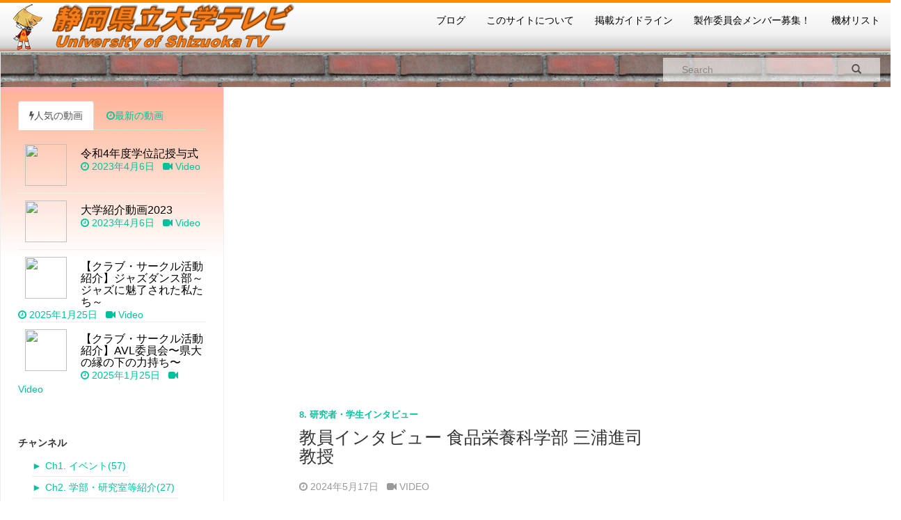

--- FILE ---
content_type: text/html; charset=UTF-8
request_url: https://ustv.u-shizuoka-ken.ac.jp/snprpd_uvty/
body_size: 41817
content:

<!DOCTYPE html>
<html  lang="ja">
  <head>
    <meta charset="utf-8">

    <meta name="viewport" content="width=device-width, initial-scale=1.0">

    <title>教員インタビュー 食品栄養科学部 三浦進司教授 | 静岡県立大学テレビ</title>
    
    <!-- Favicon -->
    <link rel="icon" href="https://ustv.u-shizuoka-ken.ac.jp/wp-content/themes/fullby/img/favicon.ico" type="image/x-icon"> 

    <!-- Bootstrap core CSS -->
    <link href="https://ustv.u-shizuoka-ken.ac.jp/wp-content/themes/fullby/css/bootstrap.css" rel="stylesheet">
    <link rel="stylesheet" href="https://ustv.u-shizuoka-ken.ac.jp/wp-content/themes/fullby/font-awesome/css/font-awesome.min.css">

    <!-- Custom styles for this template -->
    <link href="https://ustv.u-shizuoka-ken.ac.jp/wp-content/themes/fullby/style.css?v=1.1.0" rel="stylesheet">
  
    
    <!-- Google web Font -->
    <link href='https://fonts.googleapis.com/css?family=Lato:300,400,700,900,100' rel='stylesheet' type='text/css'>

    <!-- Just for debugging purposes. Don't actually copy this line! -->
    <!--[if lt IE 9]><script src="../../docs-assets/js/ie8-responsive-file-warning.js"></script><![endif]-->

    <!-- HTML5 shim and Respond.js IE8 support of HTML5 elements and media queries -->
    <!--[if lt IE 9]>
      <script src="https://oss.maxcdn.com/libs/html5shiv/3.7.0/html5shiv.js"></script>
      <script src="https://oss.maxcdn.com/libs/respond.js/1.3.0/respond.min.js"></script>
    <![endif]-->
    
    <!-- Analitics -->
	    
	
<!-- All in One SEO Pack 2.3.12.1 by Michael Torbert of Semper Fi Web Design[151,199] -->
<meta name="description"  content="企画　広報委員会 制作 静岡県立大学テレビ製作委員会 協力　学生広報大使" />

<link rel="canonical" href="https://ustv.u-shizuoka-ken.ac.jp/snprpd_uvty/" />
			<script>
			(function(i,s,o,g,r,a,m){i['GoogleAnalyticsObject']=r;i[r]=i[r]||function(){
			(i[r].q=i[r].q||[]).push(arguments)},i[r].l=1*new Date();a=s.createElement(o),
			m=s.getElementsByTagName(o)[0];a.async=1;a.src=g;m.parentNode.insertBefore(a,m)
			})(window,document,'script','//www.google-analytics.com/analytics.js','ga');

			ga('create', 'UA-123813225-1', 'auto');
			
			ga('send', 'pageview');
			</script>
<!-- /all in one seo pack -->
<link rel='dns-prefetch' href='//s.w.org' />
<link rel="alternate" type="application/rss+xml" title="静岡県立大学テレビ &raquo; フィード" href="https://ustv.u-shizuoka-ken.ac.jp/feed/" />
<link rel="alternate" type="application/rss+xml" title="静岡県立大学テレビ &raquo; コメントフィード" href="https://ustv.u-shizuoka-ken.ac.jp/comments/feed/" />
<link rel="alternate" type="application/rss+xml" title="静岡県立大学テレビ &raquo; 教員インタビュー 食品栄養科学部 三浦進司教授 のコメントのフィード" href="https://ustv.u-shizuoka-ken.ac.jp/snprpd_uvty/feed/" />
		<script type="text/javascript">
			window._wpemojiSettings = {"baseUrl":"https:\/\/s.w.org\/images\/core\/emoji\/2.2.1\/72x72\/","ext":".png","svgUrl":"https:\/\/s.w.org\/images\/core\/emoji\/2.2.1\/svg\/","svgExt":".svg","source":{"concatemoji":"https:\/\/ustv.u-shizuoka-ken.ac.jp\/wp-includes\/js\/wp-emoji-release.min.js?ver=4.7.29"}};
			!function(t,a,e){var r,n,i,o=a.createElement("canvas"),l=o.getContext&&o.getContext("2d");function c(t){var e=a.createElement("script");e.src=t,e.defer=e.type="text/javascript",a.getElementsByTagName("head")[0].appendChild(e)}for(i=Array("flag","emoji4"),e.supports={everything:!0,everythingExceptFlag:!0},n=0;n<i.length;n++)e.supports[i[n]]=function(t){var e,a=String.fromCharCode;if(!l||!l.fillText)return!1;switch(l.clearRect(0,0,o.width,o.height),l.textBaseline="top",l.font="600 32px Arial",t){case"flag":return(l.fillText(a(55356,56826,55356,56819),0,0),o.toDataURL().length<3e3)?!1:(l.clearRect(0,0,o.width,o.height),l.fillText(a(55356,57331,65039,8205,55356,57096),0,0),e=o.toDataURL(),l.clearRect(0,0,o.width,o.height),l.fillText(a(55356,57331,55356,57096),0,0),e!==o.toDataURL());case"emoji4":return l.fillText(a(55357,56425,55356,57341,8205,55357,56507),0,0),e=o.toDataURL(),l.clearRect(0,0,o.width,o.height),l.fillText(a(55357,56425,55356,57341,55357,56507),0,0),e!==o.toDataURL()}return!1}(i[n]),e.supports.everything=e.supports.everything&&e.supports[i[n]],"flag"!==i[n]&&(e.supports.everythingExceptFlag=e.supports.everythingExceptFlag&&e.supports[i[n]]);e.supports.everythingExceptFlag=e.supports.everythingExceptFlag&&!e.supports.flag,e.DOMReady=!1,e.readyCallback=function(){e.DOMReady=!0},e.supports.everything||(r=function(){e.readyCallback()},a.addEventListener?(a.addEventListener("DOMContentLoaded",r,!1),t.addEventListener("load",r,!1)):(t.attachEvent("onload",r),a.attachEvent("onreadystatechange",function(){"complete"===a.readyState&&e.readyCallback()})),(r=e.source||{}).concatemoji?c(r.concatemoji):r.wpemoji&&r.twemoji&&(c(r.twemoji),c(r.wpemoji)))}(window,document,window._wpemojiSettings);
		</script>
		<style type="text/css">
img.wp-smiley,
img.emoji {
	display: inline !important;
	border: none !important;
	box-shadow: none !important;
	height: 1em !important;
	width: 1em !important;
	margin: 0 .07em !important;
	vertical-align: -0.1em !important;
	background: none !important;
	padding: 0 !important;
}
</style>
<link rel='https://api.w.org/' href='https://ustv.u-shizuoka-ken.ac.jp/wp-json/' />
<link rel="EditURI" type="application/rsd+xml" title="RSD" href="https://ustv.u-shizuoka-ken.ac.jp/xmlrpc.php?rsd" />
<link rel="wlwmanifest" type="application/wlwmanifest+xml" href="https://ustv.u-shizuoka-ken.ac.jp/wp-includes/wlwmanifest.xml" /> 
<meta name="generator" content="WordPress 4.7.29" />
<link rel='shortlink' href='https://ustv.u-shizuoka-ken.ac.jp/?p=1017' />
<link rel="alternate" type="application/json+oembed" href="https://ustv.u-shizuoka-ken.ac.jp/wp-json/oembed/1.0/embed?url=https%3A%2F%2Fustv.u-shizuoka-ken.ac.jp%2Fsnprpd_uvty%2F" />
<link rel="alternate" type="text/xml+oembed" href="https://ustv.u-shizuoka-ken.ac.jp/wp-json/oembed/1.0/embed?url=https%3A%2F%2Fustv.u-shizuoka-ken.ac.jp%2Fsnprpd_uvty%2F&#038;format=xml" />

<!-- BEGIN: WP Social Bookmarking Light HEAD -->
<meta name="mixi-check-robots" content="noimage"/>


<script>
    (function (d, s, id) {
        var js, fjs = d.getElementsByTagName(s)[0];
        if (d.getElementById(id)) return;
        js = d.createElement(s);
        js.id = id;
        js.src = "//connect.facebook.net/ja_JP/sdk.js#xfbml=1&version=v2.7";
        fjs.parentNode.insertBefore(js, fjs);
    }(document, 'script', 'facebook-jssdk'));
</script>

<style type="text/css">
    .wp_social_bookmarking_light{
    border: 0 !important;
    padding: 10px 0 20px 0 !important;
    margin: 0 !important;
}
.wp_social_bookmarking_light div{
    float: left !important;
    border: 0 !important;
    padding: 0 !important;
    margin: 0 5px 0px 0 !important;
    min-height: 30px !important;
    line-height: 18px !important;
    text-indent: 0 !important;
}
.wp_social_bookmarking_light img{
    border: 0 !important;
    padding: 0;
    margin: 0;
    vertical-align: top !important;
}
.wp_social_bookmarking_light_clear{
    clear: both !important;
}
#fb-root{
    display: none;
}
.wsbl_twitter{
    width: 100px;
}
.wsbl_facebook_like iframe{
    max-width: none !important;
}
</style>
<!-- END: WP Social Bookmarking Light HEAD -->
 
	
</head>
<body class="post-template-default single single-post postid-1017 single-format-standard">

    <div class="navbar navbar-inverse navbar-fixed-top">
        <div class="navbar-orange"></div>
     
        <div class="navbar-header">
          <button type="button" class="navbar-toggle" data-toggle="collapse" data-target="#mainmenu">
            <span class="icon-bar"></span>
            <span class="icon-bar"></span>
            <span class="icon-bar"></span>
          </button>
          <!--h1><a class="navbar-brand" href="https://ustv.u-shizuoka-ken.ac.jp"><i class="fa fa-chevron-right"></i><i class="fa fa-chevron-right arrow"></i> 静岡県立大学テレビ</a></h1-->
          <h1><a class="navbar-brand" href="https://ustv.u-shizuoka-ken.ac.jp"><img class="navbar-img" src="https://ustv.u-shizuoka-ken.ac.jp/wp-content/themes/fullby/img/logo.png"/></a></h1>
        </div>
        
        <div id="mainmenu" class="collapse navbar-collapse">
          <ul id="menu-main" class="nav navbar-nav navbar-right"><li id="menu-item-695" class="menu-item menu-item-type-custom menu-item-object-custom menu-item-695"><a title="ブログ" href="https://ustv.u-shizuoka-ken.ac.jp/blog/">ブログ</a></li>
<li id="menu-item-26" class="menu-item menu-item-type-post_type menu-item-object-page menu-item-26"><a title="このサイトについて" href="https://ustv.u-shizuoka-ken.ac.jp/information/">このサイトについて</a></li>
<li id="menu-item-35" class="menu-item menu-item-type-post_type menu-item-object-page menu-item-35"><a title="掲載ガイドライン" href="https://ustv.u-shizuoka-ken.ac.jp/guideline/">掲載ガイドライン</a></li>
<li id="menu-item-485" class="menu-item menu-item-type-post_type menu-item-object-page menu-item-485"><a title="製作委員会メンバー募集！" href="https://ustv.u-shizuoka-ken.ac.jp/join/">製作委員会メンバー募集！</a></li>
<li id="menu-item-973" class="menu-item menu-item-type-post_type menu-item-object-page menu-item-973"><a title="機材リスト" href="https://ustv.u-shizuoka-ken.ac.jp/equipment/">機材リスト</a></li>
</ul>        </div><!--/.nav-collapse -->
    
    </div>
    
    	
	
		<div class="row spacer"></div>		   
			
		
	<div class="navbar navbar-inverse navbar-sub">
     
        <div class="navbar-header">
          <button type="button" class="navbar-toggle" data-toggle="collapse" data-target="#submenu">
            <span class="icon-bar"></span>
            <span class="icon-bar"></span>
            <span class="icon-bar"></span>
          </button>
          
        </div>
        
        <div  id="submenu" class="collapse navbar-collapse">
          <div class="nav navbar-nav"><ul>
<li id="menu-item-661" class="menu-item-661"><a></a></li>
<li id="menu-item-947" class="menu-item-947"><a></a></li>
<li id="menu-item-999" class="menu-item-999"><a></a></li>
<li id="menu-item-23" class="menu-item-23"><a></a></li>
<li id="menu-item-514" class="menu-item-514"><a></a></li>
<li id="menu-item-896" class="menu-item-896"><a></a></li>
<li id="menu-item-905" class="menu-item-905"><a></a></li>
<li id="menu-item-904" class="menu-item-904"><a></a></li>
<li id="menu-item-27" class="menu-item-27"><a></a></li>
<li id="menu-item-598" class="menu-item-598"><a></a></li>
<li id="menu-item-452" class="menu-item-452"><a></a></li>
<li id="menu-item-476" class="menu-item-476"><a></a></li>
</ul></div>
			
			<div class="col-sm-3 col-md-3 pull-right search-cont">
		        <form class="navbar-form" role="search" method="get" action="https://ustv.u-shizuoka-ken.ac.jp">
			        <div class="input-group">
			            <input type="text" class="form-control" placeholder="Search" name="s" id="srch-term">
			            <div class="input-group-btn">
			                <button class="btn btn-default" type="submit"><i class="glyphicon glyphicon-search"></i></button>
			            </div>
			        </div>
		        </form>
	        </div>
	        
        </div><!--/.nav-collapse -->

	</div>
			
		
	<div class="col-md-9 single">
	
		<div class="col-md-9 single-in">
		
						
					
					<div class="videoWrapper">
					
					 	<div class='video-container'><iframe title='YouTube video player' width='400' height='275' src='https://www.youtube.com/embed/SnprpD_UvtY' frameborder='0' allowfullscreen></iframe></div>
					
					</div>

								
				
				<div class="sing-tit-cont">
					
					<p class="cat"> <a href="https://ustv.u-shizuoka-ken.ac.jp/category/faculty/interview/" rel="category tag">8. 研究者・学生インタビュー</a></p> 
					
					<h3 class="sing-tit">教員インタビュー 食品栄養科学部 三浦進司教授</h3>
				
					<p class="meta">
					
						<i class="fa fa-clock-o"></i> 2024年5月17日  &nbsp;
					
								             			
		             		<i class="fa fa-video-camera"></i> Video
		             			
		             		             		
					</p>
					
				</div>

				<div class="sing-cont">
					
					<div class="sing-spacer">
					
						<div class='wp_social_bookmarking_light'>
            <div class="wsbl_facebook_like"><div id="fb-root"></div><fb:like href="https://ustv.u-shizuoka-ken.ac.jp/snprpd_uvty/" layout="button_count" action="like" width="100" share="false" show_faces="false" ></fb:like></div>
            <div class="wsbl_twitter"><a href="https://twitter.com/share" class="twitter-share-button" data-url="https://ustv.u-shizuoka-ken.ac.jp/snprpd_uvty/" data-text="教員インタビュー 食品栄養科学部 三浦進司教授" data-lang="ja">Tweet</a></div>
            <div class="wsbl_google_plus_one"><g:plusone size="medium" annotation="none" href="https://ustv.u-shizuoka-ken.ac.jp/snprpd_uvty/" ></g:plusone></div>
            <div class="wsbl_mixi"><a href="http://mixi.jp/share.pl" class="mixi-check-button" data-url='https://ustv.u-shizuoka-ken.ac.jp/snprpd_uvty/' data-button='button-3' data-key=''>Check</a><script type="text/javascript" src="//static.mixi.jp/js/share.js"></script></div>
            <div class="wsbl_line"><a href='http://line.me/R/msg/text/?%E6%95%99%E5%93%A1%E3%82%A4%E3%83%B3%E3%82%BF%E3%83%93%E3%83%A5%E3%83%BC%20%E9%A3%9F%E5%93%81%E6%A0%84%E9%A4%8A%E7%A7%91%E5%AD%A6%E9%83%A8%20%E4%B8%89%E6%B5%A6%E9%80%B2%E5%8F%B8%E6%95%99%E6%8E%88%0D%0Ahttps%3A%2F%2Fustv.u-shizuoka-ken.ac.jp%2Fsnprpd_uvty%2F' title='LINEで送る' rel=nofollow class='wp_social_bookmarking_light_a' ><img src='https://ustv.u-shizuoka-ken.ac.jp/wp-content/plugins/wp-social-bookmarking-light/public/images/line88x20.png' alt='LINEで送る' title='LINEで送る' width='88' height='20' class='wp_social_bookmarking_light_img' /></a></div>
    </div>
<br class='wp_social_bookmarking_light_clear' />
<p>企画　広報委員会 制作</p>
<p>静岡県立大学テレビ製作委員会</p>
<p>協力　学生広報大使</p>
						
						
						<p>
													</p>

						<hr /> 
						
						<div id="comments">
						        
							<p class='nocomments'>Comments are closed.</p><div class="comments_rss"><a href="https://ustv.u-shizuoka-ken.ac.jp/snprpd_uvty/feed/">Comments RSS Feed</a></div>						
						</div> 

					</div>

				</div>
				 					
				         
	        
		</div>	
		 
		<div class="col-md-3">
		
			<div class="sec-sidebar">

						
		
										
		    </div>
		   
		 </div>

	</div>			

	<div class="col-md-3 sidebar">

			<!--div class="social">
		
		<a href=""><i class="fa fa-facebook fa-2x"></i></a>
		<a href=""><i class="fa fa-twitter fa-2x"></i></a>
		<a href=""><i class="fa fa-pinterest fa-2x"></i></a>
		<a href=""><i class="fa fa-instagram fa-2x"></i></a>
		<a href=""><i class="fa fa-linkedin fa-2x"></i></a>
		<a href=""><i class="fa fa-youtube fa-2x"></i></a>
		
	</div-->
	
	<div class="tab-spacer">

		<!-- Nav tabs -->
		<ul class="nav nav-tabs" id="myTab">
		
			<li class="active"><a href="#home" data-toggle="tab"> <i class="fa fa-bolt"></i>人気の動画</a></li>
			<li><a href="#profile" data-toggle="tab"> <i class="fa fa-clock-o"></i>最新の動画</a></li>
			
		</ul>
			
		<!-- Tab panes -->
		<div class="tab-content">
			
			<div class="tab-pane fade in active" id="home">
	
						
				<a href="https://ustv.u-shizuoka-ken.ac.jp/%e4%bb%a4%e5%92%8c4%e5%b9%b4%e5%ba%a6%e5%ad%a6%e4%bd%8d%e8%a8%98%e6%8e%88%e4%b8%8e%e5%bc%8f/">
				
							
						<img src="https://img.youtube.com/vi/ZqPQbUJLWpE/1.jpg" class="grid-cop"/>
	
						
		    		<h2 class="title">令和4年度学位記授与式</h2>
		    		
		    		<div class="date"><i class="fa fa-clock-o"></i> 2023年4月6日 &nbsp;
		    		
								             			
		             		<i class="fa fa-video-camera"></i> Video
		             			
		             		
		    		</div>
	
		    	</a>
		
						
				<a href="https://ustv.u-shizuoka-ken.ac.jp/%e5%a4%a7%e5%ad%a6%e7%b4%b9%e4%bb%8b%e5%8b%95%e7%94%bb2023/">
				
							
						<img src="https://img.youtube.com/vi/zrUvg-Sexy4/1.jpg" class="grid-cop"/>
	
						
		    		<h2 class="title">大学紹介動画2023</h2>
		    		
		    		<div class="date"><i class="fa fa-clock-o"></i> 2023年4月6日 &nbsp;
		    		
								             			
		             		<i class="fa fa-video-camera"></i> Video
		             			
		             		
		    		</div>
	
		    	</a>
		
						
				<a href="https://ustv.u-shizuoka-ken.ac.jp/wrxta4r7zfe/">
				
							
						<img src="https://img.youtube.com/vi/wRXtA4r7ZFE/1.jpg" class="grid-cop"/>
	
						
		    		<h2 class="title">【クラブ・サークル活動紹介】ジャズダンス部～ジャズに魅了された私たち～</h2>
		    		
		    		<div class="date"><i class="fa fa-clock-o"></i> 2025年1月25日 &nbsp;
		    		
								             			
		             		<i class="fa fa-video-camera"></i> Video
		             			
		             		
		    		</div>
	
		    	</a>
		
						
				<a href="https://ustv.u-shizuoka-ken.ac.jp/igy4fz_zkvk/">
				
							
						<img src="https://img.youtube.com/vi/Igy4fz_ZKVk/1.jpg" class="grid-cop"/>
	
						
		    		<h2 class="title">【クラブ・サークル活動紹介】AVL委員会〜県大の縁の下の力持ち〜</h2>
		    		
		    		<div class="date"><i class="fa fa-clock-o"></i> 2025年1月25日 &nbsp;
		    		
								             			
		             		<i class="fa fa-video-camera"></i> Video
		             			
		             		
		    		</div>
	
		    	</a>
		
							
			</div>
			
			<div class="tab-pane fade" id="profile">
			  	
		  				
					<a href="https://ustv.u-shizuoka-ken.ac.jp/eki5yj4xbb4/">
					
							
							<img src="https://img.youtube.com/vi/EkI5yj4xBB4/1.jpg" class="grid-cop"/>
	
								
			    		<h2 class="title">令和7年度入学式</h2>
			    		
			    		<div class="date"><i class="fa fa-clock-o"></i> 2025年4月20日 &nbsp;
			    		
										             			
			             		<i class="fa fa-video-camera"></i> Video
			             			
			             			
			    		</div>
			    		
			    	</a>
		
						
					<a href="https://ustv.u-shizuoka-ken.ac.jp/4cznflvxgg0/">
					
							
							<img src="https://img.youtube.com/vi/4cZnfLVXGg0/1.jpg" class="grid-cop"/>
	
								
			    		<h2 class="title">令和6年度学位記授与式</h2>
			    		
			    		<div class="date"><i class="fa fa-clock-o"></i> 2025年4月13日 &nbsp;
			    		
										             			
			             		<i class="fa fa-video-camera"></i> Video
			             			
			             			
			    		</div>
			    		
			    	</a>
		
						
					<a href="https://ustv.u-shizuoka-ken.ac.jp/gfe6_m1qelk/">
					
							
							<img src="https://img.youtube.com/vi/GFe6_M1qElk/1.jpg" class="grid-cop"/>
	
								
			    		<h2 class="title">静岡県立大学草薙キャンパス附属図書館紹介</h2>
			    		
			    		<div class="date"><i class="fa fa-clock-o"></i> 2025年1月25日 &nbsp;
			    		
										             			
			             		<i class="fa fa-video-camera"></i> Video
			             			
			             			
			    		</div>
			    		
			    	</a>
		
						
					<a href="https://ustv.u-shizuoka-ken.ac.jp/igy4fz_zkvk/">
					
							
							<img src="https://img.youtube.com/vi/Igy4fz_ZKVk/1.jpg" class="grid-cop"/>
	
								
			    		<h2 class="title">【クラブ・サークル活動紹介】AVL委員会〜県大の縁の下の力持ち〜</h2>
			    		
			    		<div class="date"><i class="fa fa-clock-o"></i> 2025年1月25日 &nbsp;
			    		
										             			
			             		<i class="fa fa-video-camera"></i> Video
			             			
			             			
			    		</div>
			    		
			    	</a>
		
							  	
			</div>
					 
		</div>
	
	</div>
	
	<div id="jcl_widget-2" class="widget widget_jcl_widget"><h3>チャンネル</h3><ul class="jcl_widget"><li class="jcl_category jcl_has_child"  ><a class="jcl_link" href="https://ustv.u-shizuoka-ken.ac.jp/category/event/" title="View Sub-Categories"><span class="jcl_symbol" style="padding-leftleft:5px">►</span></a><a href="https://ustv.u-shizuoka-ken.ac.jp/category/event/" >Ch1. イベント<span class="jcl_count">(57)</span></a><ul><li class="jcl_category " style="display:none;" ><a href="https://ustv.u-shizuoka-ken.ac.jp/category/event/official/" >1. 大学公式行事<span class="jcl_count">(38)</span></a></li><li class="jcl_category " style="display:none;" ><a href="https://ustv.u-shizuoka-ken.ac.jp/category/event/usforum/" >2. USフォーラム<span class="jcl_count">(0)</span></a></li><li class="jcl_category " style="display:none;" ><a href="https://ustv.u-shizuoka-ken.ac.jp/category/event/tsurugisai/" >3. 剣祭<span class="jcl_count">(14)</span></a></li><li class="jcl_category " style="display:none;" ><a href="https://ustv.u-shizuoka-ken.ac.jp/category/event/springfes/" >4. スプリングフェスティバル<span class="jcl_count">(3)</span></a></li><li class="jcl_category " style="display:none;" ><a href="https://ustv.u-shizuoka-ken.ac.jp/category/event/clubevent/" >5. クラブサークル行事<span class="jcl_count">(0)</span></a></li><li class="jcl_category " style="display:none;" ><a href="https://ustv.u-shizuoka-ken.ac.jp/category/event/otherevent/" >6. その他行事<span class="jcl_count">(2)</span></a></li></ul></li><li class="jcl_category jcl_has_child"  ><a class="jcl_link" href="https://ustv.u-shizuoka-ken.ac.jp/category/faculty/" title="View Sub-Categories"><span class="jcl_symbol" style="padding-leftleft:5px">►</span></a><a href="https://ustv.u-shizuoka-ken.ac.jp/category/faculty/" >Ch2. 学部・研究室等紹介<span class="jcl_count">(27)</span></a><ul><li class="jcl_category " style="display:none;" ><a href="https://ustv.u-shizuoka-ken.ac.jp/category/faculty/m/" >1. 薬学部・大学院<span class="jcl_count">(3)</span></a></li><li class="jcl_category " style="display:none;" ><a href="https://ustv.u-shizuoka-ken.ac.jp/category/faculty/f/" >2. 食品栄養科学部・大学院<span class="jcl_count">(3)</span></a></li><li class="jcl_category " style="display:none;" ><a href="https://ustv.u-shizuoka-ken.ac.jp/category/faculty/i/" >3. 国際関係学部・大学院<span class="jcl_count">(8)</span></a></li><li class="jcl_category " style="display:none;" ><a href="https://ustv.u-shizuoka-ken.ac.jp/category/faculty/b/" >4. 経営情報学部・大学院<span class="jcl_count">(6)</span></a></li><li class="jcl_category " style="display:none;" ><a href="https://ustv.u-shizuoka-ken.ac.jp/category/faculty/n/" >5. 看護学部・大学院<span class="jcl_count">(1)</span></a></li><li class="jcl_category " style="display:none;" ><a href="https://ustv.u-shizuoka-ken.ac.jp/category/faculty/g/" >6. グローバル地域センター<span class="jcl_count">(0)</span></a></li><li class="jcl_category " style="display:none;" ><a href="https://ustv.u-shizuoka-ken.ac.jp/category/faculty/crms/" >7. 地域経営研究センター<span class="jcl_count">(0)</span></a></li><li class="jcl_category " style="display:none;" ><a href="https://ustv.u-shizuoka-ken.ac.jp/category/faculty/interview/" >8. 研究者・学生インタビュー<span class="jcl_count">(6)</span></a></li></ul></li><li class="jcl_category jcl_has_child"  ><a class="jcl_link" href="https://ustv.u-shizuoka-ken.ac.jp/category/club/" title="View Sub-Categories"><span class="jcl_symbol" style="padding-leftleft:5px">►</span></a><a href="https://ustv.u-shizuoka-ken.ac.jp/category/club/" >Ch3. クラブサークル紹介<span class="jcl_count">(19)</span></a><ul><li class="jcl_category " style="display:none;" ><a href="https://ustv.u-shizuoka-ken.ac.jp/category/club/arcobaleno/" >ARCOBALENO<span class="jcl_count">(0)</span></a></li><li class="jcl_category " style="display:none;" ><a href="https://ustv.u-shizuoka-ken.ac.jp/category/club/avl%e5%a7%94%e5%93%a1%e4%bc%9a/" class="jcl_active">AVL委員会<span class="jcl_count">(1)</span></a></li><li class="jcl_category " style="display:none;" ><a href="https://ustv.u-shizuoka-ken.ac.jp/category/club/genesis/" >Genesis<span class="jcl_count">(0)</span></a></li><li class="jcl_category " style="display:none;" ><a href="https://ustv.u-shizuoka-ken.ac.jp/category/club/soc/" >SOC<span class="jcl_count">(1)</span></a></li><li class="jcl_category " style="display:none;" ><a href="https://ustv.u-shizuoka-ken.ac.jp/category/club/symphonic/" >Symphonic Winds<span class="jcl_count">(1)</span></a></li><li class="jcl_category " style="display:none;" ><a href="https://ustv.u-shizuoka-ken.ac.jp/category/club/the-vivaledge/" >The Vivaledge<span class="jcl_count">(7)</span></a></li><li class="jcl_category " style="display:none;" ><a href="https://ustv.u-shizuoka-ken.ac.jp/category/club/yec/" >YEC（若者エンパワメント委員会）<span class="jcl_count">(0)</span></a></li><li class="jcl_category " style="display:none;" ><a href="https://ustv.u-shizuoka-ken.ac.jp/category/club/aco/" >アコースティッククラブ<span class="jcl_count">(0)</span></a></li><li class="jcl_category " style="display:none;" ><a href="https://ustv.u-shizuoka-ken.ac.jp/category/club/mandolin/" >ギター&amp;マンドリンクラブ<span class="jcl_count">(1)</span></a></li><li class="jcl_category " style="display:none;" ><a href="https://ustv.u-shizuoka-ken.ac.jp/category/club/juggling/" >ジャグリングクラブ五臓六腑<span class="jcl_count">(0)</span></a></li><li class="jcl_category " style="display:none;" ><a href="https://ustv.u-shizuoka-ken.ac.jp/category/club/jazzdance/" >ジャズダンス部<span class="jcl_count">(4)</span></a></li><li class="jcl_category " style="display:none;" ><a href="https://ustv.u-shizuoka-ken.ac.jp/category/club/gold_rowdies/" >チアリーディング部GoldRowdies<span class="jcl_count">(4)</span></a></li><li class="jcl_category " style="display:none;" ><a href="https://ustv.u-shizuoka-ken.ac.jp/category/club/bado/" >バドミントン部<span class="jcl_count">(0)</span></a></li><li class="jcl_category " style="display:none;" ><a href="https://ustv.u-shizuoka-ken.ac.jp/category/club/rugby/" >ラグビー部<span class="jcl_count">(0)</span></a></li><li class="jcl_category " style="display:none;" ><a href="https://ustv.u-shizuoka-ken.ac.jp/category/club/tsurugi/" >剣祭実行委員会<span class="jcl_count">(0)</span></a></li><li class="jcl_category " style="display:none;" ><a href="https://ustv.u-shizuoka-ken.ac.jp/category/club/broadcast/" >放送研究会<span class="jcl_count">(0)</span></a></li><li class="jcl_category " style="display:none;" ><a href="https://ustv.u-shizuoka-ken.ac.jp/category/club/fresh/" >新入生歓迎委員会<span class="jcl_count">(0)</span></a></li><li class="jcl_category " style="display:none;" ><a href="https://ustv.u-shizuoka-ken.ac.jp/category/club/%e7%92%b0%e5%a2%83%e3%82%b5%e3%83%bc%e3%82%af%e3%83%abcoco/" >環境サークルCOCO<span class="jcl_count">(1)</span></a></li><li class="jcl_category " style="display:none;" ><a href="https://ustv.u-shizuoka-ken.ac.jp/category/club/danshi_bask/" >男子バスケット部<span class="jcl_count">(0)</span></a></li><li class="jcl_category " style="display:none;" ><a href="https://ustv.u-shizuoka-ken.ac.jp/category/club/%e7%ab%b6%e6%8a%80%e3%81%8b%e3%82%8b%e3%81%9f%e9%83%a8/" >競技かるた部<span class="jcl_count">(0)</span></a></li><li class="jcl_category " style="display:none;" ><a href="https://ustv.u-shizuoka-ken.ac.jp/category/club/koto/" >箏曲部<span class="jcl_count">(0)</span></a></li><li class="jcl_category " style="display:none;" ><a href="https://ustv.u-shizuoka-ken.ac.jp/category/club/lad/" >美術サークルLAD<span class="jcl_count">(0)</span></a></li><li class="jcl_category " style="display:none;" ><a href="https://ustv.u-shizuoka-ken.ac.jp/category/club/sadou/" >茶道部<span class="jcl_count">(0)</span></a></li><li class="jcl_category " style="display:none;" ><a href="https://ustv.u-shizuoka-ken.ac.jp/category/club/ngoaoi/" >静岡学生NGOあおい<span class="jcl_count">(0)</span></a></li><li class="jcl_category " style="display:none;" ><a href="https://ustv.u-shizuoka-ken.ac.jp/category/club/study_network/" >静岡学習支援ネットワーク<span class="jcl_count">(0)</span></a></li><li class="jcl_category " style="display:none;" ><a href="https://ustv.u-shizuoka-ken.ac.jp/category/club/kendaitv/" >静岡県立大学テレビ製作委員会<span class="jcl_count">(2)</span></a></li></ul></li><li class="jcl_category jcl_has_child"  ><a class="jcl_link" href="https://ustv.u-shizuoka-ken.ac.jp/category/univ/" title="View Sub-Categories"><span class="jcl_symbol" style="padding-leftleft:5px">►</span></a><a href="https://ustv.u-shizuoka-ken.ac.jp/category/univ/" >Ch4. 大学から<span class="jcl_count">(42)</span></a><ul><li class="jcl_category " style="display:none;" ><a href="https://ustv.u-shizuoka-ken.ac.jp/category/univ/ot2020/" >オンライン県大ツアー2020<span class="jcl_count">(4)</span></a></li><li class="jcl_category " style="display:none;" ><a href="https://ustv.u-shizuoka-ken.ac.jp/category/univ/%e3%82%aa%e3%83%b3%e3%83%a9%e3%82%a4%e3%83%b3%e7%9c%8c%e5%a4%a7%e3%83%84%e3%82%a2%e3%83%bc2021/" >オンライン県大ツアー2021<span class="jcl_count">(7)</span></a></li><li class="jcl_category " style="display:none;" ><a href="https://ustv.u-shizuoka-ken.ac.jp/category/univ/%e3%82%aa%e3%83%b3%e3%83%a9%e3%82%a4%e3%83%b3%e9%80%a3%e7%b6%9a%e8%ac%9b%e7%be%a9%e4%bc%81%e7%94%bb%ef%bc%9c%e3%82%b3%e3%83%ad%e3%83%8a%e5%be%8c%e3%81%aesdgs%e7%9a%84%e4%b8%96%e7%95%8c%ef%bc%9e/" >オンライン連続講義企画＜コロナ後のSDGs的世界＞<span class="jcl_count">(7)</span></a></li><li class="jcl_category " style="display:none;" ><a href="https://ustv.u-shizuoka-ken.ac.jp/category/univ/gcoe/" >グローバルCOEプログラム（H19-H23）<span class="jcl_count">(0)</span></a></li><li class="jcl_category " style="display:none;" ><a href="https://ustv.u-shizuoka-ken.ac.jp/category/univ/oc2020/" >バーチャルオープンキャンパス2020<span class="jcl_count">(0)</span></a></li><li class="jcl_category " style="display:none;" ><a href="https://ustv.u-shizuoka-ken.ac.jp/category/univ/%e4%bc%81%e7%94%bb%e3%83%bb%e5%ba%83%e5%a0%b1%e5%ae%a4/" >企画・広報室<span class="jcl_count">(11)</span></a></li><li class="jcl_category " style="display:none;" ><a href="https://ustv.u-shizuoka-ken.ac.jp/category/univ/adm/" >受験生の方へ<span class="jcl_count">(4)</span></a></li><li class="jcl_category " style="display:none;" ><a href="https://ustv.u-shizuoka-ken.ac.jp/category/univ/coc/" >地（知）の拠点整備事業（COC）<span class="jcl_count">(3)</span></a></li><li class="jcl_category " style="display:none;" ><a href="https://ustv.u-shizuoka-ken.ac.jp/category/univ/intro/" >大学案内<span class="jcl_count">(3)</span></a></li><li class="jcl_category " style="display:none;" ><a href="https://ustv.u-shizuoka-ken.ac.jp/category/univ/bousai/" >防災対策<span class="jcl_count">(0)</span></a></li><li class="jcl_category " style="display:none;" ><a href="https://ustv.u-shizuoka-ken.ac.jp/category/univ/%e9%9a%9c%e5%ae%b3%e5%ad%a6%e7%94%9f%e6%94%af%e6%8f%b4%e5%ae%a4/" >障害学生支援室<span class="jcl_count">(3)</span></a></li></ul></li><li class="jcl_category "  ><a href="https://ustv.u-shizuoka-ken.ac.jp/category/overseas/" >Ch5. 留学生支援<span class="jcl_count">(2)</span></a></li><li class="jcl_category "  ><a href="https://ustv.u-shizuoka-ken.ac.jp/category/job/" >Ch6. 就活支援<span class="jcl_count">(0)</span></a></li><li class="jcl_category "  ><a href="https://ustv.u-shizuoka-ken.ac.jp/category/community/" >Ch7. 地域連携<span class="jcl_count">(4)</span></a></li><li class="jcl_category jcl_has_child"  ><a class="jcl_link" href="https://ustv.u-shizuoka-ken.ac.jp/category/regular/" title="View Sub-Categories"><span class="jcl_symbol" style="padding-leftleft:5px">►</span></a><a href="https://ustv.u-shizuoka-ken.ac.jp/category/regular/" >Ch8. 定期番組<span class="jcl_count">(35)</span></a><ul><li class="jcl_category " style="display:none;" ><a href="https://ustv.u-shizuoka-ken.ac.jp/category/regular/news/" >USTV NEWS<span class="jcl_count">(18)</span></a></li><li class="jcl_category " style="display:none;" ><a href="https://ustv.u-shizuoka-ken.ac.jp/category/regular/ustv-studio/" >USTV STUDIO<span class="jcl_count">(12)</span></a></li><li class="jcl_category " style="display:none;" ><a href="https://ustv.u-shizuoka-ken.ac.jp/category/regular/kendai_club/" >クラブ・サークル紹介<span class="jcl_count">(0)</span></a></li><li class="jcl_category " style="display:none;" ><a href="https://ustv.u-shizuoka-ken.ac.jp/category/regular/kenkendai/" >けん！けん！大！<span class="jcl_count">(4)</span></a></li><li class="jcl_category " style="display:none;" ><a href="https://ustv.u-shizuoka-ken.ac.jp/category/regular/foreign_dialy/" >留学生日記<span class="jcl_count">(0)</span></a></li><li class="jcl_category " style="display:none;" ><a href="https://ustv.u-shizuoka-ken.ac.jp/category/regular/kendai_report/" >県大レポート<span class="jcl_count">(1)</span></a></li></ul></li><li class="jcl_category "  ><a href="https://ustv.u-shizuoka-ken.ac.jp/category/other/" >Ch9. その他<span class="jcl_count">(11)</span></a></li></ul><input type="hidden" id="widget-jcl_widget-2-fx_in" name="widget-jcl_widget[2][fx_in]" class="fx_in" value="slideDown" /><input type="hidden" id="widget-jcl_widget-2-ex_sym" name="widget-jcl_widget[2][ex_sym]" class="ex_sym" value="►" /><input type="hidden" id="widget-jcl_widget-2-con_sym" name="widget-jcl_widget[2][con_sym]" class="con_sym" value="▼" /><input type="hidden" id="widget-jcl_widget-2-showcount" name="widget-jcl_widget[2][showcount]" class="showcount" value="1" /><input type="hidden" id="widget-jcl_widget-2-parent_expand" name="widget-jcl_widget[2][parent_expand]" class="parent_expand" value="1" /></div><div id="archives-2" class="widget widget_archive"><h3>アーカイブ</h3>		<ul>
			<li><a href='https://ustv.u-shizuoka-ken.ac.jp/2025/04/'>2025年4月</a></li>
	<li><a href='https://ustv.u-shizuoka-ken.ac.jp/2025/01/'>2025年1月</a></li>
	<li><a href='https://ustv.u-shizuoka-ken.ac.jp/2024/05/'>2024年5月</a></li>
	<li><a href='https://ustv.u-shizuoka-ken.ac.jp/2024/04/'>2024年4月</a></li>
	<li><a href='https://ustv.u-shizuoka-ken.ac.jp/2023/07/'>2023年7月</a></li>
	<li><a href='https://ustv.u-shizuoka-ken.ac.jp/2023/06/'>2023年6月</a></li>
	<li><a href='https://ustv.u-shizuoka-ken.ac.jp/2023/04/'>2023年4月</a></li>
	<li><a href='https://ustv.u-shizuoka-ken.ac.jp/2023/03/'>2023年3月</a></li>
	<li><a href='https://ustv.u-shizuoka-ken.ac.jp/2022/06/'>2022年6月</a></li>
	<li><a href='https://ustv.u-shizuoka-ken.ac.jp/2022/04/'>2022年4月</a></li>
	<li><a href='https://ustv.u-shizuoka-ken.ac.jp/2022/03/'>2022年3月</a></li>
	<li><a href='https://ustv.u-shizuoka-ken.ac.jp/2021/08/'>2021年8月</a></li>
	<li><a href='https://ustv.u-shizuoka-ken.ac.jp/2021/04/'>2021年4月</a></li>
	<li><a href='https://ustv.u-shizuoka-ken.ac.jp/2021/03/'>2021年3月</a></li>
	<li><a href='https://ustv.u-shizuoka-ken.ac.jp/2021/02/'>2021年2月</a></li>
	<li><a href='https://ustv.u-shizuoka-ken.ac.jp/2020/09/'>2020年9月</a></li>
	<li><a href='https://ustv.u-shizuoka-ken.ac.jp/2020/08/'>2020年8月</a></li>
	<li><a href='https://ustv.u-shizuoka-ken.ac.jp/2020/07/'>2020年7月</a></li>
	<li><a href='https://ustv.u-shizuoka-ken.ac.jp/2020/06/'>2020年6月</a></li>
	<li><a href='https://ustv.u-shizuoka-ken.ac.jp/2020/01/'>2020年1月</a></li>
	<li><a href='https://ustv.u-shizuoka-ken.ac.jp/2019/11/'>2019年11月</a></li>
	<li><a href='https://ustv.u-shizuoka-ken.ac.jp/2019/07/'>2019年7月</a></li>
	<li><a href='https://ustv.u-shizuoka-ken.ac.jp/2019/04/'>2019年4月</a></li>
	<li><a href='https://ustv.u-shizuoka-ken.ac.jp/2018/10/'>2018年10月</a></li>
	<li><a href='https://ustv.u-shizuoka-ken.ac.jp/2018/09/'>2018年9月</a></li>
	<li><a href='https://ustv.u-shizuoka-ken.ac.jp/2018/08/'>2018年8月</a></li>
	<li><a href='https://ustv.u-shizuoka-ken.ac.jp/2018/04/'>2018年4月</a></li>
	<li><a href='https://ustv.u-shizuoka-ken.ac.jp/2018/03/'>2018年3月</a></li>
	<li><a href='https://ustv.u-shizuoka-ken.ac.jp/2018/02/'>2018年2月</a></li>
	<li><a href='https://ustv.u-shizuoka-ken.ac.jp/2017/12/'>2017年12月</a></li>
	<li><a href='https://ustv.u-shizuoka-ken.ac.jp/2017/10/'>2017年10月</a></li>
	<li><a href='https://ustv.u-shizuoka-ken.ac.jp/2017/08/'>2017年8月</a></li>
	<li><a href='https://ustv.u-shizuoka-ken.ac.jp/2017/06/'>2017年6月</a></li>
	<li><a href='https://ustv.u-shizuoka-ken.ac.jp/2017/05/'>2017年5月</a></li>
	<li><a href='https://ustv.u-shizuoka-ken.ac.jp/2017/04/'>2017年4月</a></li>
	<li><a href='https://ustv.u-shizuoka-ken.ac.jp/2017/03/'>2017年3月</a></li>
	<li><a href='https://ustv.u-shizuoka-ken.ac.jp/2017/01/'>2017年1月</a></li>
	<li><a href='https://ustv.u-shizuoka-ken.ac.jp/2016/12/'>2016年12月</a></li>
	<li><a href='https://ustv.u-shizuoka-ken.ac.jp/2016/04/'>2016年4月</a></li>
		</ul>
		</div><div id="search-2" class="widget widget_search"><form role="search" method="get" id="searchform" class="searchform" action="https://ustv.u-shizuoka-ken.ac.jp/">
				<div>
					<label class="screen-reader-text" for="s">検索:</label>
					<input type="text" value="" name="s" id="s" />
					<input type="submit" id="searchsubmit" value="検索" />
				</div>
			</form></div><div id="text-2" class="widget widget_text"><h3>関連リンク</h3>			<div class="textwidget"><div style="font-size: 10px; line-height: 1.0;">
<a href="https://mi.u-shizuoka-ken.ac.jp" style="padding: 0; margin: 0; border: none;"><img src="https://ustv.u-shizuoka-ken.ac.jp/wp-content/uploads/2015/07/ictinnove.png"/></a><br />
<a href="https://www.u-shizuoka-ken.ac.jp" style="padding: 0; margin: 0; border: none;"><img src="https://ustv.u-shizuoka-ken.ac.jp/wp-content/uploads/2015/07/kenlogo.png"/></a><br />
<a href="https://sutv.shizuoka.ac.jp/" style="padding: 0; margin: 0; border: none;"><img src="https://ustv.u-shizuoka-ken.ac.jp/wp-content/uploads/2015/07/静大Tバナー2.png"/></a>
</div>
</div>
		</div>		
	
			    
	</div>

<div class="col-md-12 footer">

	&copy; Copyright 2026 &nbsp; <span>静岡県立大学テレビ &nbsp; &nbsp; 運営：<a href="https://mi.u-shizuoka-ken.ac.jp">静岡県立大学ICTイノベーション研究センター</a>／協力：静岡大学情報基盤センター／協力：静岡県立大学広報室</span>
	
</div>
	
	

<!-- Bootstrap core JavaScript
================================================== -->
<!-- Placed at the end of the document so the pages load faster -->
<script src="https://code.jquery.com/jquery-1.9.1.min.js" type="text/javascript"></script>
<script src="https://ustv.u-shizuoka-ken.ac.jp/wp-content/themes/fullby/js/bootstrap.min.js"></script>
<script src="https://ustv.u-shizuoka-ken.ac.jp/wp-content/themes/fullby/js/isotope.js"></script>
   
<script>
(function ($) {
	var $container = $('.grid'),
		colWidth = function () {
			var w = $container.width(), 
				columnNum = 1,
				columnWidth = 0;
			if (w > 1200) {
				columnNum  = 5;
			} else if (w > 900) {
				columnNum  = 4;
			} else if (w > 600) {
				columnNum  = 3;
			} else if (w > 300) {
				columnNum  = 2;
			}
			columnWidth = Math.floor(w/columnNum);
			$container.find('.item').each(function() {
				var $item = $(this),
					multiplier_w = $item.attr('class').match(/item-w(\d)/),
					multiplier_h = $item.attr('class').match(/item-h(\d)/),
					width = multiplier_w ? columnWidth*multiplier_w[1]-10 : columnWidth-10,
					height = multiplier_h ? columnWidth*multiplier_h[1]*0.5-40 : columnWidth*0.5-40;
				$item.css({
					width: width,
					//height: height
				});
			});
			return columnWidth;
		},
		isotope = function () {
			$container.imagesLoaded( function(){
				$container.isotope({
					resizable: false,
					itemSelector: '.item',
					masonry: {
						columnWidth: colWidth(),
						gutterWidth: 20
					}
				});
			});
		};
		
	isotope();
	
	$(window).smartresize(isotope);
	
	//image fade
	$('.item img').hide().one("load",function(){
    	$(this).fadeIn(500);
    }).each(function(){
    	if(this.complete) $(this).trigger("load");
    });
    
    //tab sidebar
    $('#myTab a').click(function (e) {
	  e.preventDefault()
	  $(this).tab('show')
	})

	
}(jQuery));


</script>

	
<!-- BEGIN: WP Social Bookmarking Light FOOTER -->
    <script>!function(d,s,id){var js,fjs=d.getElementsByTagName(s)[0],p=/^http:/.test(d.location)?'http':'https';if(!d.getElementById(id)){js=d.createElement(s);js.id=id;js.src=p+'://platform.twitter.com/widgets.js';fjs.parentNode.insertBefore(js,fjs);}}(document, 'script', 'twitter-wjs');</script>

    <script src="https://apis.google.com/js/platform.js" async defer>
        {lang: "ja"}
    </script>

<!-- END: WP Social Bookmarking Light FOOTER -->
<script type='text/javascript' src='https://ustv.u-shizuoka-ken.ac.jp/wp-includes/js/wp-embed.min.js?ver=4.7.29'></script>
<script type='text/javascript' src='https://ustv.u-shizuoka-ken.ac.jp/wp-includes/js/jquery/jquery.js?ver=1.12.4'></script>
<script type='text/javascript' src='https://ustv.u-shizuoka-ken.ac.jp/wp-includes/js/jquery/jquery-migrate.min.js?ver=1.4.1'></script>
<script type='text/javascript' src='https://ustv.u-shizuoka-ken.ac.jp/wp-content/plugins/jquery-categories-list/jcl.js?ver=4.7.29'></script>
    
  </body>
</html>

    	


--- FILE ---
content_type: text/html; charset=utf-8
request_url: https://accounts.google.com/o/oauth2/postmessageRelay?parent=https%3A%2F%2Fustv.u-shizuoka-ken.ac.jp&jsh=m%3B%2F_%2Fscs%2Fabc-static%2F_%2Fjs%2Fk%3Dgapi.lb.en.2kN9-TZiXrM.O%2Fd%3D1%2Frs%3DAHpOoo_B4hu0FeWRuWHfxnZ3V0WubwN7Qw%2Fm%3D__features__
body_size: 161
content:
<!DOCTYPE html><html><head><title></title><meta http-equiv="content-type" content="text/html; charset=utf-8"><meta http-equiv="X-UA-Compatible" content="IE=edge"><meta name="viewport" content="width=device-width, initial-scale=1, minimum-scale=1, maximum-scale=1, user-scalable=0"><script src='https://ssl.gstatic.com/accounts/o/2580342461-postmessagerelay.js' nonce="NcfDiou1Zv1vyNF6mySI-g"></script></head><body><script type="text/javascript" src="https://apis.google.com/js/rpc:shindig_random.js?onload=init" nonce="NcfDiou1Zv1vyNF6mySI-g"></script></body></html>

--- FILE ---
content_type: text/css
request_url: https://ustv.u-shizuoka-ken.ac.jp/wp-content/themes/fullby/style.css?v=1.1.0
body_size: 12897
content:
/*
Theme Name: FULLBY 
Theme URI: 	http://www.marchettidesign.net/fullby/demo/
Description:Responsive Grid Wordpress Theme based on Boostrap 3, Font Awesome and Isotope.
Version: 	1.4.2
Author:		Andrea Marchetti
Author URI:	http://www.marchettidesign.net/chisono
Site: 		http://www.marchettidesign.net
Tags:		responsive-layout,custom-menu, featured-images, fluid-layout, full-width-template, left-sidebar, right-sidebar, theme-options

Copyright (c) 2014 Andrea Marchetti  
http://www.marchettidesign.net

FULLBY is free to use for personal and commercial projects.
You can NOT redistribute FULLBY theme or parts from it.
Attribution is not required, but much appreciated.
 
The software is provided "as is", without warranty of any kind,
express or implied, including but not limited to the warranties
of merchantability, fitness for a particular purpose and
noninfringement. In no event shall the authors or copyright
holders be liable for any claim, damages or other liability,
whether in an action of contract, tort or otherwise, arising
from, out of or in connection with the software or the use or
other dealings in the software.

*/

body, html {margin:0;padding: 0px;height:100%; font-family: 'Hiragino Kaku Gothic ProN', 'ヒラギノ角ゴ ProN W3', Meiryo, メイリオ, Osaka, 'MS PGothic', arial, helvetica, sans-serif;}
body.admin-bar .navbar-fixed-top {position:fixed;top: 32px;z-index: 1000;height: 78px;}

/* link color */
a{color:#02c29d;}
a:focus, a:hover{color:#ff0052;}


/* Menus */
.navbar {margin:0;border:none;border-radius:0;
  background-image: -webkit-gradient(
    linear,
    left top,
    left bottom,
    color-stop(0, #FFFFFF),
    color-stop(0.66, #F2F2F2),
    color-stop(0.92, #D1D1D1),
    color-stop(0.99, #C48F78)
  );
  background-image: -o-linear-gradient(bottom, #FFFFFF 0%, #F2F2F2 66%, #D1D1D1 92%, #C48F78 99%);
  background-image: -moz-linear-gradient(bottom, #FFFFFF 0%, #F2F2F2 66%, #D1D1D1 92%, #C48F78 99%);
  background-image: -webkit-linear-gradient(bottom, #FFFFFF 0%, #F2F2F2 66%, #D1D1D1 92%, #C48F78 99%);
  background-image: -ms-linear-gradient(bottom, #FFFFFF 0%, #F2F2F2 66%, #D1D1D1 92%, #C48F78 99%);
  background-image: linear-gradient(to bottom, #FFFFFF 0%, #F2F2F2 66%, #D1D1D1 92%, #C48F78 99%);
}
.navbar-orange {width: 100%; height: 4px; background: darkorange; }
.navbar h1{margin: 0; padding: 0; width: 100%; height: 100%; }
.navbar-inverse .navbar-brand {padding: 0px; color:#282826; letter-spacing: -2px;font-weight: 300; font-size: 22px;}
.navbar-inverse .navbar-brand .arrow{margin-right:5px;}
.navbar-nav ul{list-style-type: none}
.navbar-inverse .navbar-nav > li > a {color:#000;font-weight: 300;}
.navbar-inverse .navbar-nav > li > a:hover {background:#04d7af;font-weight: 300;}

	.navbar-inverse .navbar-nav > .active > a, 
	.navbar-inverse .navbar-nav > .active > a:hover, 
	.navbar-inverse .navbar-nav > .active > a:focus {background-color: #282826;color: #FFFFFF;}
	
	.navbar-sub{background: #f0ede3; background: url('img/background.png'); }
	.navbar-sub .navbar-nav > li > a{color:#666; }
	.navbar-sub .navbar-nav > li > a:hover{background: #dcd9d0;color:#000;}
.navbar-form { background: #ffffff; opacity: 0.6; }
	

/* Featured Content */
.featured{display: block;background: #808080;min-height: 50px; margin-top: 62px !important;}
.featured .item-featured{position: relative;overflow:hidden;padding:15px 0 0 0;}

	.featured img{z-index: 50;width: 100%; height:auto;opacity:0.9;
		-webkit-transition: all 0.3s ease-in-out;
		-moz-transition: all 0.3s ease-in-out;
		-ms-transition: all 0.3s ease-in-out;
		-o-transition: all 0.3s ease-in-out;
		transition: all 0.3s ease-in-out;}
	
	.featured .item-featured:hover > a img{opacity:1; 
	    -webkit-transform:scale(1.1);
	    -moz-transform:scale(1.1);
	    -ms-transform:scale(1.1); 
	    -o-transform:scale(1.1);
	    transform:scale(1.1);
	    }
	    
/*	 .yt-featured{width:132.9%!important;margin-left:-15%;}*/
	
	.featured .caption{position: absolute; bottom:0;z-index:100;width:100%; background: url(img/bg.png) repeat-x;color:#fff;}
	.featured .cat{padding:0 20px;color: #fff;text-transform: uppercase;text-shadow: 0 0 3px #000;font-weight: 700; font-size:12px;}
	.featured .date{padding:0 20px;color: #00ebbe;text-transform: uppercase;text-shadow: 0 0 3px #000;font-weight: 700; font-size:12px;}
	.featured .title{margin:0;padding:5px 25px 5px 25px; text-transform: uppercase; font-weight: 400;font-size: 16px;}
  .featured .cat { display: none; }	
  .featured .title { display: none; }	
  .featured .date { color: white; }	

	
	.spacer{height: 50px;}
	
	
/*** Grid ***/
.cont-grid{float:right;padding: 10px 0 0 5px;border-left: 1px solid #eee;}

	.cont-grid .post{padding 0px;}
.grid-desc { padding: 5px; }
	.grid-cat{display: none; margin:0px 0 0 0; color: #333;text-transform: uppercase; font-weight: 700; font-size: 13px;}
	.grid-tit{margin:10px 0 10px 0; text-transform: uppercase; font-weight: bold;font-size: 15px; }
	.grid-tit a{color:#333;}
	.grid-tit a:hover{color:#ff0055;}
	.grid-cop{padding: 0px;}
	.grid-text{padding:12px 0 0 0; font-size: 14px; line-height: 1em; }
  	.grid-text p {margin: 0px;}
	
	.grid .item {
    float: left;margin: 0 5px 10px 5px;width: 20%;height: auto;border-right: 1px solid #eee; border-bottom: 1px solid #eee;background: #fff;
    -webkit-box-shadow: 0 2px 5px 0 rgba(0,0,0,.16), 0 2px 10px 0 rgba(0,0,0,.12);
    box-shadow: 0 2px 5px 0 rgba(0,0,0,.16), 0 2px 10px 0 rgba(0,0,0,.12);
}
	.grid .item img{margin:0;width:100%;height:auto;line-height: 0;}
	.grid .item-w2 {width: 40%;}
	.grid .item-h2 {height: 322px;}
	.grid .item-h3 {height: 485px;}
  .tag-post {display: none;}

	.nogrid .item {
    0 5px 10px 5px;width: auto;height: auto;border-right: 1px solid #eee; border-bottom: 1px solid #eee;background: #fff;
    -webkit-box-shadow: 0 2px 5px 0 rgba(0,0,0,.16), 0 2px 10px 0 rgba(0,0,0,.12);
    box-shadow: 0 2px 5px 0 rgba(0,0,0,.16), 0 2px 10px 0 rgba(0,0,0,.12);
}

.nogrid p, .nogrid div {
  margin-bottom: 0.7em;
  line-height: 1.3em;
}

	/* isotope */
	.isotope .isotope-item {
		-webkit-transition-duration: 0.8s;
		-moz-transition-duration: 0.8s;
		transition-duration: 0.8s;
		-webkit-transition-property: -webkit-transform, opacity;
		-moz-transition-property: -moz-transform, opacity;
		transition-property: transform, opacity;
	}
	
	
	/* Pagination */
	.pagination{padding: 0 0 0 15px;}
	.pagination span, .pagination a{padding: 9px 14px;border: 1px solid #eee;}
	
	
/* Single */
.single{float:right;margin:0;padding:0;border-left: 1px solid #eee;}

	.sing-cop{width:100%; height:auto;}
	.sing-tit-cont{position: relative;margin:-69px 0 0 0;margin-left:10%; padding:3% 5% 1% 5%;width:80%;background:#fff;}
	.sing-tit{margin:10px 0 20px 0; text-transform: uppercase; font-weight: 300;font-size: 25px;}
	.sing-spacer{padding:3% 6%;}
	.sing-cont{position: relative;margin-left:10%;width:80%;font-size: 16px; line-height: 26px;}
	.single-in{padding:0;}
	.meta{margin:0;padding:0;color:#999;text-transform: uppercase;}
	.cat{margin:10px 0 0 0; color: #333;text-transform: uppercase; font-weight: 700; font-size: 13px;}
	.tag-post{color:#02c29d; text-transform: capitalize;}
	
	.spacer-sing{height:100px;}
	
	/* Comments */
	#comments h3{margin-bottom: 20px;text-transform: uppercase; font-weight: 300; font-size: 20px;}
	
	ol.commentlist { list-style:none; margin:0 0 1em; padding:0; text-indent:0; }
	ol.commentlist li.comment { border-top:1px solid #eee; padding:1em; }
	ol.commentlist li.comment div.vcard cite.fn { text-transform: uppercase; font-size: 14px }
	ol.commentlist li.comment div.vcard img.avatar { float:left; margin: 6px 1em 1em 0; border-radius:50px;}
	ol.commentlist li.comment div.comment-meta { font-size:12px; }
	ol.commentlist li.comment ul {  margin:0 0 1em 2em; }
	ol.commentlist li.comment div.reply { font-size:11px; margin-left:80px}
	ol.commentlist li.comment div.reply a { font-weight:bold; }
	ol.commentlist li.comment ul.children { list-style:none; margin:1em 0 0; text-indent:0; }
	ol.commentlist li.comment ul.children li.depth-2 { border-left:1px solid #eee; margin:0 0 .25em .25em; }
	ol.commentlist li.comment ul.children li.depth-3 { border-left:1px solid #eee; margin:0 0 .25em .25em; }
	ol.commentlist li.comment ul.children li.depth-4 { border-left:1px solid #eee; margin:0 0 .25em .25em; }
	ol.commentlist li.even { background:#fff; }
	ol.commentlist li.odd { /*background:#f9f9f9;*/ }
	ol.commentlist li.parent { border-left:1px solid #eee; }
	ol.commentlist li.bypostauthor .fn{	font-weight: bold;}

	input{ margin-right:10px;padding: 10px;border:none;background: #eee;}
	textarea{ float:left;padding:10px;width:90%;border:none;background: #eee;}
	#submit{margin-top:10px;background: #00ebbe; color:#fff;text-transform: uppercase;padding: 15px 20px;}
	
	/* Video Resposnive */
	.videoWrapper {position: relative;margin-bottom: 70px;padding-top: 25px;padding-bottom: 56.25%; /* 16:9 */height: 0;}
	.videoWrapper iframe {position: absolute;top: 0;left: 0;width: 100%;height: 100%;}
	
	.link-video{position:relative;}
	.link-video i{position: absolute; top:50%; left:50%;margin:-20px 0 0 -25px ;background: url(img/circle-white.png) no-repeat center center;}


	/* Gallery */
	.gallery {margin: 0 0 10px 0!important;}
	.gallery-item {float: left;margin: 0!important;width: 33.333333%;text-align: center;}
	.gallery img { margin: 5%!important;width: 90%!important;border: none!important;}
	.gallery-caption {margin-left: 0;}


	
/* Primary Sidebar */
.sidebar{ float:left; background: url(img/cont_back.png) repeat-x; }
.sidebar .widget{padding: 10px 10px 20px 10px;}
.sidebar .widget h3{text-transform: uppercase;font-weight:700;font-size: 14px;}
.sidebar .widget a{ display:block; padding: 5px 5px;border-bottom: 1px solid #eee;}
.sidebar .widget ul{ padding-left: 20px; list-style-type: none;}
.sidebar .widget ul li a{padding-left: 0; display: inline-block;}

	.sidebar .social{ float:left;margin: 20px 0 30px 0;width: 100%;}
	.sidebar .social a{display: block;float:left;padding:10px;}

	/* Tab */
	.sidebar #myTab{margin-top:20px;}
		.tab-spacer{padding:0 10px 0 10px;}
		.tab-content{float:left;margin: 10px 0 60px 0; width:100%;}
		.tab-content a{float:left;padding: 10px 0 0 0;min-height: 75px;width: 100%;border-bottom:1px solid #f0efef;text-decoration: none;}
		.tab-content a:last-child{border:none;}
		.tab-content img{float:left;margin:0 20px 10px  10px;padding:0; width:60px; height:60px;border:0; border-radius:50%;}
		.tab-content .title{ margin: 5px 0 0 0;color:#000; text-transform: uppercase;font-weight: 400;font-size: 16px;}


/* Secondary Sidebar */
.sec-sidebar{float:right;margin: 0;padding:0;width:100%;}
.sec-sidebar .widget{padding: 10px 10px 20px 10px;}
.sec-sidebar .widget a{ display:block; padding: 10px 15px;border-bottom: 1px solid #eee;}
.sec-sidebar .widget h3{text-transform: uppercase;font-weight:700;font-size: 14px;}
.sec-sidebar .widget ul{padding:0;list-style-type: none;}
.sec-sidebar .widget ul li a{padding-left: 0;}


/* Footer */
.footer{float:left; padding:20px; width:100%;background: #333;color:#fff; background: url('img/background.png');}
.footer span{text-transform: uppercase;}


/* General */
.row{margin-top:25px; padding:0;}
.panel{background: #eee;}

.sticky {border-right:3px solid #eee;border-bottom: 3px solid #eee }

.wp-caption {border: 1px solid #eee; text-align: center; padding: 10px;}
.wp-caption img {margin: 0;padding: 0;border: 0 none; width:100%!important;height:auto;}
.wp-caption p.wp-caption-text {font-size: 1em; line-height: 17px; padding: 8px; margin: 0; }

/* only in home caption full width */
.cont-grid .wp-caption {max-width:100%;width: 100% !important;height:auto; }


.alignleft{float:left; margin-right: 20px;}
.alignright{float: right; margin-left: 20px;}
.aligncenter{margin:  0 auto;display: block}


#s{width: 100%}
#searchsubmit{background-color: #333;color:#fff}


/* Search */
.result{margin-left:5px; text-transform: uppercase;}
#srch-term{border:none;background:none; box-shadow: none;}
.search-cont{padding:0;}
.btn-default{border: none; background: none;}


@media (max-width: 1280px) { 
  .featured .title { font-size: 16px; }	
}

@media (max-width: 1000px) { 
	
	.cont-grid, .sidebar{width:100%;}	
	.single{float:left; width:100%;border-left: none;}	
  .featured .title { font-size: 16px; }	
  .row{margin-top:0px;}
}


@media (max-width: 780px) { 

	#mainmenu{float:left;width:100%; background:#ffc;}
	
	.navbar-form {border:none}
	.sing-tit-cont{margin-left:5%; width:90%;}
	.sing-cont{margin-left:5%;width:90%;}
	
	.navbar-toggle {border:none}
	.navbar-toggle:hover {background:#fff!important}
	.navbar-toggle .icon-bar{background:#333!important}
	
  .navbar-img { width: 360px; }
  .featured .title { font-size: 24px; }
  .featured { display: none; }
}

@media (max-width: 480px) { 
  .navbar-img { width: 260px; }
  .featured .title { font-size: 24px; }
}


--- FILE ---
content_type: text/plain
request_url: https://www.google-analytics.com/j/collect?v=1&_v=j102&a=446291845&t=pageview&_s=1&dl=https%3A%2F%2Fustv.u-shizuoka-ken.ac.jp%2Fsnprpd_uvty%2F&ul=en-us%40posix&dt=%E6%95%99%E5%93%A1%E3%82%A4%E3%83%B3%E3%82%BF%E3%83%93%E3%83%A5%E3%83%BC%20%E9%A3%9F%E5%93%81%E6%A0%84%E9%A4%8A%E7%A7%91%E5%AD%A6%E9%83%A8%20%E4%B8%89%E6%B5%A6%E9%80%B2%E5%8F%B8%E6%95%99%E6%8E%88%20%7C%20%E9%9D%99%E5%B2%A1%E7%9C%8C%E7%AB%8B%E5%A4%A7%E5%AD%A6%E3%83%86%E3%83%AC%E3%83%93&sr=1280x720&vp=1280x720&_u=IEBAAEABAAAAACAAI~&jid=2031231770&gjid=550806406&cid=1056963654.1768971740&tid=UA-123813225-1&_gid=1724910381.1768971740&_r=1&_slc=1&z=1401169026
body_size: -453
content:
2,cG-TGYL2PH1GB